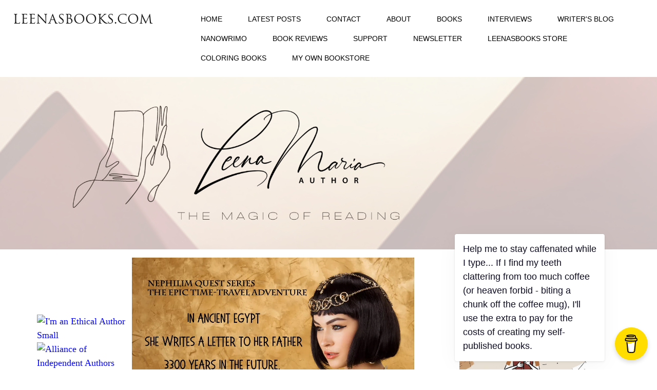

--- FILE ---
content_type: text/html; charset=UTF-8
request_url: https://www.leenasbooks.com/what-do-I-love-about-my-genre.html
body_size: 14010
content:
<!DOCTYPE HTML>
<html>
<head><meta http-equiv="content-type" content="text/html; charset=UTF-8"><title>What do I love about my genre - fantasy and historical fiction?</title><meta name="description" content="What do I love about my genre - fantasy and historical fiction?"><meta id="viewport" name="viewport" content="width=device-width, initial-scale=1">
<link href="/sd/support-files/A.style.css.pagespeed.cf.wbZnZdJ1hB.css" rel="stylesheet" type="text/css">
<!-- start: tool_blocks.sbi_html_head -->
<!-- Global site tag (gtag.js) - Google Analytics -->
<script async src="https://www.googletagmanager.com/gtag/js?id=UA-4307661-2"></script>
<script>window.dataLayer=window.dataLayer||[];function gtag(){dataLayer.push(arguments);}gtag('js',new Date());gtag('config','UA-4307661-2');</script>
<link rel="canonical" href="https://www.leenasbooks.com/what-do-I-love-about-my-genre.html"/>
<script>if(window!=window.top){top.location.href=location.href;}</script>
<link rel="alternate" type="application/rss+xml" title="RSS" href="https://www.leenasbooks.com/books.xml">
<meta property="og:site_name" content="Leena Maria's Reader Group"/>
<meta property="og:title" content="What do I love about my genre - fantasy and historical fiction?"/>
<meta property="og:description" content="What do I love about my genre - fantasy and historical fiction?"/>
<meta property="og:type" content="article"/>
<meta property="og:url" content="https://www.leenasbooks.com/what-do-I-love-about-my-genre.html"/>
<meta property="og:image" content="https://www.leenasbooks.com/images/writers_life_Leena_Maria.gif"/>
<meta property="og:image" content="https://www.leenasbooks.com/images/IWSG_logo.jpg"/>
<!-- SD -->
<script>var https_page=0</script>
<script src="https://www.leenasbooks.com/sd/support-files/eucookie.js.pagespeed.jm._PGaCRHz5i.js" async defer></script><!-- end: tool_blocks.sbi_html_head -->
<!-- start: shared_blocks.202580396#end-of-head -->
<!-- end: shared_blocks.202580396#end-of-head -->
<script>var FIX=FIX||{};</script>
</head>
<body class="responsive">
<div id="PageWrapper" class="modern">
<div id="HeaderWrapper">
<div id="Header">
<div class="Liner">
<div class="WebsiteName">
<a href="/">leenasbooks.com</a>
</div><div class="Tagline"> </div>
<!-- start: shared_blocks.202580392#top-of-header -->
<!-- start: tool_blocks.navbar.horizontal.left --><div class="ResponsiveNavWrapper">
<div class="ResponsiveNavButton"><span>Menu</span></div><div class="HorizontalNavBarLeft HorizontalNavBar HorizontalNavBarCSS ResponsiveNav"><ul class="root"><li class="li1"><a href="/">HOME</a></li><li class="li1"><a href="/books-blog.html">Latest posts</a></li><li class="li1"><a href="/contact.html">CONTACT</a></li><li class="li1 submenu"><span class="navheader">ABOUT</span><ul><li class="li2"><a href="/about-leena-maria.html">ABOUT LEENA MARIA</a></li><li class="li2"><a href="/disclaimer.html">Disclaimer</a></li><li class="li2"><a href="/privacy-policy.html">Privacy Policy</a></li></ul></li><li class="li1 submenu"><span class="navheader">BOOKS</span><ul><li class="li2"><a href="/mummific.html">MR MUMMIFIC</a></li><li class="li2"><a href="/tutankhamun-in-my-own-hieroglyphs.html">TUTANKHAMUN</a></li><li class="li2"><a href="/death-of-a-vampire.html">THE CREATURE WARS</a></li><li class="li2"><a href="/nephilim-quest.html">NEPHILIM QUEST</a></li><li class="li2"><a href="/space-witches.html">SPACE WITCHES</a></li><li class="li2"><a href="/seven-shabtis.html">SEVEN SHABTIS</a></li><li class="li2"><a href="/horse-care-tips.html">HORSE CARE TIPS FROM THE 18TH CENTURY BY SVEN SAMUELSSON</a></li><li class="li2"><a href="/free-books.html">Leena Maria's Free Books</a></li></ul></li><li class="li1 submenu"><span class="navheader">INTERVIEWS</span><ul><li class="li2"><a href="/book-lovers.html">INTERVIEW MAIN PAGE</a></li><li class="li2 submenu"><span class="navheader">BOOK LOVERS' INTERVIEWS</span><ul><li class="li3"><a href="/jane-akshar.html">Jane Akshar</a></li><li class="li3"><a href="/miriam-bibby.html">Miriam Bibby</a></li><li class="li3"><a href="/stephanie-farrant.html">Stephanie Farrant</a></li><li class="li3"><a href="/cathy-helms.html">Cathy Helms</a></li><li class="li3"><a href="/inge-dagmar-manders.html">Inge Dagmar Manders</a></li><li class="li3"><a href="/iris-c-meijer.html">Iris C. Meijer</a></li><li class="li3"><a href="/Iraj-Navidi-bookbinder.html">Iraj Navidi</a></li><li class="li3"><a href="/david-round.html">David Round</a></li><li class="li3"><a href="/curtis-ryan-woodside.html">Curtis Ryan Woodside</a></li></ul></li></ul></li><li class="li1"><a href="/writers-blog.html">Writer's Blog</a></li><li class="li1"><a href="/national-novel-writing-month.html">NaNoWriMo</a></li><li class="li1"><a href="/online-book-reviews.html">Book reviews</a></li><li class="li1"><a href="/patreon.html">Support</a></li><li class="li1"><a href="/Leenasbooks-Newsletter.html">Newsletter</a></li><li class="li1"><a href="/leenasbooks-store.html">Leenasbooks store</a></li><li class="li1"><a href="/online-coloring-books.html">COLORING BOOKS</a></li><li class="li1"><a href="http://store.leenasbooks.com">MY OWN BOOKSTORE</a></li></ul></div></div>
<!-- end: tool_blocks.navbar.horizontal.left -->
<!-- end: shared_blocks.202580392#top-of-header -->
<!-- start: shared_blocks.202580383#bottom-of-header -->
<!-- end: shared_blocks.202580383#bottom-of-header -->
</div><!-- end Liner -->
</div><!-- end Header -->
</div><!-- end HeaderWrapper -->
<div id="ContentWrapper">
<div id="ContentColumn">
<div class="Liner">
<!-- start: shared_blocks.202580380#above-h1 -->
<div style="overflow-x: auto;">
<table class="columns_block grid_block" border="0" style="width: 100%;"><tr><td class="column_0" style="width: 65.527%;vertical-align:top;">
<div style="overflow-x: auto;">
<table class="columns_block grid_block" border="0" style="width: 100%;"><tr><td class="column_0" style="width: 1%;vertical-align:top;">
</td><td class="column_1" style="width: 22.941%;vertical-align:top;">
<p><br/></p><p><br/></p>
<a target="ALLi" href="https://allianceindependentauthors.org/campaigns-community/ethical-author/"><img src="https://www.allianceindependentauthors.org/wp-content/uploads/2014/11/Ethical-Author-small-150x90.png" alt="I'm an Ethical Author Small"/></a>
<a href="https://allianceindependentauthors.org/?affid=3610"><img src="https://allianceindependentauthors.org/members/banners/banner-125x125.png" width="125" height="125" alt="Alliance of Independent Authors"/></a>
</td><td class="column_2" style="width: 76.024%;vertical-align:top;">
<script data-name="BMC-Widget" data-cfasync="false" src="https://cdnjs.buymeacoffee.com/1.0.0/widget.prod.min.js" data-id="leenasbooks" data-description="Support me on Buy me a coffee!" data-message="Help me to stay caffenated while I type... If I find my teeth clattering from too much coffee (or heaven forbid - biting a chunk off the coffee mug), I'll use the extra to pay for the costs of creating my self-published books." data-color="#FFDD00" data-position="Right" data-x_margin="18" data-y_margin="18"></script>
<div style="overflow-x: auto;">
<table class="columns_block grid_block" border="0" style="width: 100%;"><tr><td class="column_0" style="width: 1.829%;vertical-align:top;">
</td><td class="column_1" style="width: 95.703%;vertical-align:top;">
<div class="ImageBlock ImageBlockCenter"><a href="https://hello.leenasbooks.com/welcome/" onclick="return FIX.track(this);"><img src="https://www.leenasbooks.com/images/xAMMO_NQ1_Text_LadyBowl_1free2.png.pagespeed.ic.wGN_zAoglk.webp" width="1080" height="1080" alt="AMMO lady bowl 1st book free" title="AMMO lady bowl 1st book free" data-pin-media="https://www.leenasbooks.com/images/AMMO_NQ1_Text_LadyBowl_1free2.png" style="width: 1080px; height: auto"></a></div>
</td><td class="column_2" style="width: 2.409%;vertical-align:top;">
</td></tr></table>
</div>
</td></tr><tr><td class="column_0" style="width: 1%;vertical-align:top;">
</td><td class="column_1" style="width: 22.941%;vertical-align:top;">
</td><td class="column_2" style="width: 76.024%;vertical-align:top;">
</td></tr></table>
</div>
<script src="//my.hellobar.com/84631a76fe631400c0102fd9464c5499cc74aecc.js" charset="utf-8" async></script>
<script>var omitformtags=["input","textarea","select"]
omitformtags=omitformtags.join("|")
function disableselect(e){if(omitformtags.indexOf(e.target.tagName.toLowerCase())==-1)return false}function reEnable(){return true}if(typeof document.onselectstart!="undefined")document.onselectstart=new Function("return false")
else{document.onmousedown=disableselect
document.onmouseup=reEnable}</script>
<div style="overflow-x: auto;">
<table class="columns_block grid_block" border="0" style="width: 100%;"><tr><td class="column_0" style="width: 9.628%;vertical-align:top;">
</td><td class="column_1" style="width: 43.02%;vertical-align:top;">
</td><td class="column_2" style="width: 47.327%;vertical-align:top;">
</td></tr></table>
</div>
</td><td class="column_1" style="width: 34.369%;vertical-align:top;">
<div class="ImageBlock ImageBlockCenter"><a href="https://k-lytics.com/dap/a/?a=17761 " onclick="return FIX.track(this);" rel="noopener" target="_blank"><img src="https://www.leenasbooks.com/images/xYouWroteBbook.png.pagespeed.ic.dBDUnNTRK8.webp" width="247" height="437" alt="K-Lytics affiliate" title="K-Lytics affiliate" data-pin-media="https://www.leenasbooks.com/images/YouWroteBbook.png" style="width: 247px; height: auto"></a></div>
</td></tr></table>
</div>
<div class="" style="border-color: #000000; border-width: 1px 1px 1px 1px; border-style: solid; background-color: #a0cdfa; box-sizing: border-box"><div style="overflow-x: auto;">
<table class="columns_block grid_block" border="0" style="width: 100%;"><tr><td class="column_0" style="width: 2.019%;vertical-align:top;">
</td><td class="column_1" style="width: 95.491%;vertical-align:top;">
<h4 style="text-align: center">Click on the pictureS to get the Nephilim Quest books with a discounted price <br/>when you buy&#xa0; direct from me, the author.</h4>
</td><td class="column_2" style="width: 2.43%;vertical-align:top;">
</td></tr></table>
</div>
</div>
<div class="ImageBlock ImageBlockCenter"><a href="https://store.leenasbooks.com/collections/ebooks" onclick="return FIX.track(this);"><img src="https://www.leenasbooks.com/images/xNQ1-5.png.pagespeed.ic.49YqwDq2md.webp" width="1024" height="500" alt="NQ1-5" title="NQ1-5" data-pin-media="https://www.leenasbooks.com/images/NQ1-5.png" style="width: 1024px; height: auto"></a></div>
<!-- end: shared_blocks.202580380#above-h1 -->
<h1>what do i love about my genre?</h1>
<h2 style="text-align: center">fantasy and historical fiction</h2>
<div class="ImageBlock ImageBlockCenter"><img src="https://www.leenasbooks.com/images/xwriters_life_Leena_Maria.gif.pagespeed.ic.l3noGNJt1g.webp" width="473" height="293.654166666667" data-pin-media="https://www.leenasbooks.com/images/writers_life_Leena_Maria.gif" style="width: 473px; height: auto"></div>
<!-- start: shared_blocks.202580400#below-h1 -->
<!-- end: shared_blocks.202580400#below-h1 -->
<div style="overflow-x: auto;">
<table class="columns_block grid_block" border="0" style="width: 100%;"><tr><td class="column_0" style="width: 29.29%;vertical-align:top;">
<div class="ImageBlock ImageBlockCenter"><img src="https://www.leenasbooks.com/images/xIWSG_logo.jpg.pagespeed.ic.NaVd1E8YOw.webp" width="163" height="160.453125" data-pin-media="https://www.leenasbooks.com/images/IWSG_logo.jpg" style="width: 163px; height: auto"></div>
<p style="text-align: center;"><span style="font-size: 11px;">IWSG monthly post</span></p>
</td><td class="column_1" style="width: 70.69%;vertical-align:top;">
<p><br/></p><p><span style="color: rgb(128, 128, 128);font-family: georgia, serif;font-size: 18px;">What do I love about the genre I write in most often - fantasy and historical fiction?</span></p><p><span style="color: rgb(128, 128, 128);font-family: georgia, serif;font-size: 18px;"><span style="font-family: georgia, 'times new roman', times, serif;">When it comes to fantasy, what I love most about it is the escape from mundane life. Reading and writing fantasy makes me feel free. I am in awe when I see how writers create their fantasy worlds. The creative capability of the human mind is unbelievable. Writers create whole, believable worlds with their own login, creatures and surroundings. At its best the reader's mind accepts the "reality" of these worlds and you can almost see them in your mind.&#xa0;</span><br/></span></p>
</td></tr></table>
</div>
<!-- start: shared_blocks.202580395#below-paragraph-1 -->
<!-- end: shared_blocks.202580395#below-paragraph-1 -->
<p>Speaking as a writer, I have to say writing fantasy has other benefits too than creating a believable fantasy world for others to enjoy. When I write fast and allow my mind to create freely, my subconscious learns to search for answers to everyday challenges as well. Writing fantasy teaches my mind it has permission to play with story ideas, and let those ideas surface freely. There's no need for those ideas to be perfect. When it is a question for example of brainstorming at a meeting at work, it's quite a handy skill to have.<br/></p><p>And historical fiction... Well, I love history. And I love love love well written historical fiction, no matter which era it is about. Of course I have a soft spot for ancient Egypt, and place my stories there, or at least tie an Egyptian theme in the story, if at all possible. But the historical novels I read can happen at any era. Take 18th Century for example. I flipped through Diana Gabaldon's first Outlander book in a bookstore when I was searching for a good book to take on a vacation. (I get bored by the poolside in two minutes and have to have a historical novel to read) I was hooked, and visited the bookstore often to see if they got the other books in the series. Bought them all. Also David Penny's Thomas Berrington novels are excellent - set in Moorish Spain. And CH Sansom's Matthew Shardlake mysteries are sheer art happening in Tudor times. All these are writers whose skills I envy (in a good way).</p><p>It isn't the era itself, of course. It is all about the people, how the story shows the humanness we all share, despite when we happen to be born. A well written historical background gives colour and flavour to the story. And a well-researched history novel also teaches about the era it happens in. Could there be a more fun way to learn about history?</p><p>I admit I have tried to write "normal" historical fiction, but no such luck. Yet, at least. The fantasy element creeps in almost unnoticed. I love the surprise elements in stories - they should not be too predictable. And indeed sometimes I read the story my fingers are typing, not knowing what comes next. Or I think I know where I'll be taking the story, and then the story takes over and writes itself into something I never planned. My Nephilim Quest series certainly in a good example of this.&#xa0;</p>
<!-- start: tool_blocks.c2.invitation.31892582 -->
<div id="c2_invitation_31892582" class="c2_invitation"><script src="/ssjs/c2/invitation.js.pagespeed.jm.9asQjU6ngz.js"></script>
<!-- Headline -->
<h2 id="INV" align="left">Are you a writer? What genre do you write in? What do you love about it?</h2>
<p>Do you have a great story about this? Share it!</p>
<form name="htmlForm2" method="post" action="/dyn/C2/SubmitInvitation" enctype="multipart/form-data" class="c2Form">
<input type="hidden" name="domain" value="leenasbooks.com">
<input type="hidden" name="invitation_id" value="31892582">
<input type="hidden" name="sbi_pagecode" value="11597267">
<p class="InvSquestions"><label for="submission_title">Enter Your Title</label></p>
<p style="text-align:center">
<input class="titleInput" name="submission_title" value="" size="55" type="text" onFocus="SS_LDR_recaptcha(); show_submission_box('c2_invitation_31892582_submission_box', 'c2_invitation_31892582_show_hide_link'); return false;">
</p>
<p class="dividerRule"></p>
<div id="c2_invitation_31892582_submission_box" style="display:none;">
<div class="InvSquestions" style="position:relative;z-index:10;">
<label for="submission_text">Tell Us Your Story!</label>
<span style="font-weight:normal;">[ <a href="#Help" onclick="document.getElementById('c2_invitation_31892582_TextHelp').style.display='block';return false;">?</a> ]</span>
<div id="c2_invitation_31892582_TextHelp" style="position: absolute; z-index: 10; left:200px; display:none; width: 275px; background-color: rgb(255, 255, 204);font-weight:normal;" class="InvShelpbox">
<table border="0" cellpadding="2">
<tr>
<td>
<p class="InvShelpT"><a href="#closehelp" class="help" onclick="document.getElementById('c2_invitation_31892582_TextHelp').style.display='none';return false;">Close Help</a></p>
<p><span class="InvShelp">Entering your story is easy to do. Just type!...<br><br>Your story will appear on a Web page exactly the way you enter it here. You can wrap a word in square brackets to make it appear bold. For example &#91;my story&#93; would show as <strong>my story</strong> on the Web page containing your story.<br><br>TIP: Since most people scan Web pages, include your best thoughts in your first paragraph.<br></span></p>
</td>
</tr>
</table>
</div>
</div>
<p style="text-align:center;">
<textarea name="submission_text" class="storyInput" cols="55" rows="30" wrap="VIRTUAL" id="c2_invitation_31892582_submission_text" onFocus="SS_LDR_recaptcha();"></textarea>
</p><p class="dividerRule"></p>
<div class="InvSquestions" style="position:relative;z-index:9;">Upload 1-4 Pictures or Graphics (optional)<span style="font-weight:normal;">[ <a href="#Help" onclick="document.getElementById('c2_invitation_31892582_PicHelp').style.display='block';return false;">?</a> ]</span>
<div id="c2_invitation_31892582_PicHelp" style="position: absolute;left:200px; z-index: 9; display:none; width: 200px; background-color: rgb(255, 255, 204);font-weight:normal;" class="InvShelpbox">
<table border="0" cellpadding="2">
<tr>
<td>
<p class="InvShelpT"><a href="#closehelp" class="help" onclick="document.getElementById('c2_invitation_31892582_PicHelp').style.display='none';return false;">Close Help</a></p>
<p><span class="InvShelp">Do you have some pictures or graphics to add? Great! Click the button and find the first one on your computer. Select it and click on the button to choose it.<br><br>Then click on the link if you want to upload up to 3 more images.<br></span></p>
</td>
</tr>
</table>
</div>
</div>
<p style="text-align:center;"><input name="submission_image_1" type="file" value=""></p>
<p style="text-align:center;">
<label for="submission_image_1_text">Add a Picture/Graphic Caption (optional)</label> &nbsp;<input name="submission_image_1_text" type="text" value="" size="30">
</p>
<p id="c2_invitation_31892582_clickForMoreImagesRow" style="text-align:center;">
<a href="#clickForMoreImagesRow" onClick="open_add_picture_box('c2_invitation_31892582_clickForMoreImagesRow', 'c2_invitation_31892582_uploadMoreImagesSection')">Click here to upload more images (optional)</a>
</p>
<div id="c2_invitation_31892582_uploadMoreImagesSection" style="display:none">
<p class="dividerRule"></p>
<p style="text-align:center;">
<input name="submission_image_2" type="file" value="">
</p>
<p style="text-align:center;">
<label for="submission_image_2_text">Add a Picture/Graphic Caption (optional)</label> &nbsp;<input name="submission_image_2_text" type="text" value="" size="30">
</p>
<p class="dividerRule"></p>
<p style="text-align:center;">
<input name="submission_image_3" type="file" value="">
</p>
<p style="text-align:center;">
<label for="submission_image_3_text">Add a Picture/Graphic Caption (optional)</label> &nbsp;<input name="submission_image_3_text" type="text" value="" size="30">
</p>
<p class="dividerRule"></p>
<p style="text-align:center;">
<input name="submission_image_4" type="file" value="">
</p>
<p style="text-align:center;">
<label for="submission_image_4_text">Add a Picture/Graphic Caption (optional)</label> &nbsp;<input name="submission_image_4_text" type="text" value="" size="30">
</p>
</div><p class="dividerRule"></p>
<p class="InvSquestions">Author Information (optional)</p>
<p class="otherText">To receive credit as the author, enter your information below.</p>
<table style="margin-right:auto; margin-left:auto;">
<tbody>
<tr>
<td><p style="text-align:right; margin:0; padding:0;" class="otherText"><label for="submission_author">Your Name</label></p></td>
<td>
<p style="margin:0; padding:0;" class="otherText">
<input name="submission_author" type="text" value="">
<span class="otherText" style="font-size:85%;">(first or full name)</span>
</p>
</td>
</tr>
<tr>
<td>
<p style="text-align:right; margin:0; padding:0;" class="otherText"><label for="submission_author_location">Your Location</label></p>
</td>
<td>
<p style="margin:0; padding:0;" class="otherText">
<input name="submission_author_location" type="text" value="">
<span class="otherText" style="font-size:85%;">(e.g., City, State, Country)</span>
</p>
</td>
</tr>
</tbody>
</table>
<p class="dividerRule"></p>
<p class="InvSquestions">Submit Your Contribution</p>
<p class="otherText" style="text-align:center;">
<ul style="list-style-type: none;">
<li><label><input class="submission_guidelines" name="submission_guidelines" value="checkbox" type="checkbox">Check box to agree to these</label> &nbsp;<a href="#here" onclick="window.open('/dyn/C2/SubmissionAgreement?domain=leenasbooks.com', 'submission_guidelines_agree', 'scrollbars=no,resizable=no,width=400,height=520')">submission guidelines</a>.</li>
<li class="gdpr_field"><label><input name="submission_gdpr_age_consent" value="1" type="checkbox">I am at least 16 years of age.</label></li>
<li class="gdpr_field"><label><input name="submission_gdpr_privacy_policy_consent" value="1" type="checkbox">I understand and accept the <a href="/privacy-policy.html" target="_blank" style="target-new: tab;">privacy policy</a>.</label></li>
<li class="gdpr_field"><label><input name="submission_gdpr_usage_consent" value="1" type="checkbox">I understand that you will display my submission on your website.</label></li>
</ul>
</p>
<script>document.localized_string_captcha_instructions='Please prove that you are a human.';document.localized_string_invitation_map={"submission_no_title":"Your submission must have a title.","submission_no_body":"Your submission body is empty.","submission_title_too_long":"Your submission title must be a maximum of 200 characters.","submission_title_no_html":"Your submission title may not contain html.","submission_body_too_long":"Your submission body must be a maximum of <b>%- submission.max_length -%</b> characters.","submission_not_accepting":"Sorry, we are not accepting any new submissions at this time for this page. Please return in a few days to add your submission.","submission_caption_too_long":"Your image caption must be a maximum of 200 characters.","submission_caption_no_html":"Your image caption may not contain html.","submission_image_file_types":"Your image must be a jpg or gif.","submission_name_too_long":"Your name must be a maximum of 200 characters.","submission_name_no_html":"Your name may not contain html.","submission_location_too_long":"Your location must be a maximum of <<LOCATION_MAX_LENGTH>> characters.","submission_cant_in_preview_mode":"This functionality not available in Preview Mode.","submission_please_check_checkbox":"Please check Submission Guidelines checkbox.","submission_captcha_required":"You must enter a word for the submission challenge graphic.","submission_gdpr_age_consent":"I am at least 16 years of age.","submission_gdpr_privacy_policy_consent":"I understand and accept the <<PRIVACY_POLICY>>.","submission_gdpr_usage_consent":"I understand that you will display my submission on your website."}
var show_hide_gdpr=function(obj){if(obj.checked){[].forEach.call(obj.form.querySelectorAll('.gdpr_field'),function(el){el.style.display='';});}else{[].forEach.call(obj.form.querySelectorAll('.gdpr_field'),function(el){el.style.display='none';});}};document.addEventListener("DOMContentLoaded",function(){[].forEach.call(document.querySelectorAll('.submission_guidelines'),function(el){el.addEventListener('click',function(e){show_hide_gdpr(el);});show_hide_gdpr(el);});});</script><!-- The following script uses document.write() to add the captcha to the page. -->
<script src="/ssjs/fork,_foundation_DEVELOPMENT.js+common,_captcha_delay.js.pagespeed.jc.BiHeqkZXaB.js"></script><script>eval(mod_pagespeed_vSithMchfe);</script>
<script>eval(mod_pagespeed_WD_O1qEw_a);</script><p style="text-align:center;">
<input type="submit" onclick="return save_submission(this.form);" value="Submit Your Contribution">
<br>
<span class="otherText" style="font-size:85%;">(You can preview and edit on the next page)</span>
</p>
</div><!-- End show/hide div --><div id="c2_invitation_31892582_show_hide_link"><a href='#INV' onclick="show_submission_box('c2_invitation_31892582_submission_box', 'c2_invitation_31892582_show_hide_link');">Click here to see the rest of the form and complete your submission.</a></div></form><h2 id="VisitorPages" align="left">What Other Visitors Have Said</h2>
<p>Click below to see contributions from other visitors to this page...<br></p>
<div id="c2_invitation_31892582_submission_block"><div class="othervisitors"><p>
<a href="/i-cant-escape-the-paranormal-either.html"><b>I can't escape the paranormal either!</b></a>&nbsp;<img src="[data-uri]"><img src="[data-uri]"><img src="[data-uri]"><img src="[data-uri]"><img src="[data-uri]"><br/>I love stories with fantastic/paranormal elements that sneak in. Barbara Monajem's Regency romance shorts have these sorts of elements (The Magic of His &hellip;</div><p><a href="#INV" onclick="show_submission_box('c2_invitation_31892582_submission_box', 'c2_invitation_31892582_show_hide_link');"><span style="font-weight:bold;font-style:italic;">Click here to write your own.</span></a></p></div></div>
<!-- end: tool_blocks.c2.invitation.31892582 -->
<hr>
<p style="text-align: center;"><a href="http://www.insecurewriterssupportgroup.com/p/iwsg-sign-up.html" onclick="return FIX.track(this);">If you want to read more blog posts by IWSG writers, you can find them here.</a></p><p style="text-align: center;"><a href="https://www.leenasbooks.com/">Back to Homepage</a></p><p style="text-align: center;"><a href="https://www.leenasbooks.com/writers-blog.html">Back to Blog Main Page</a></p>
<!-- start: shared_blocks.202580394#above-socialize-it -->
<div class="" style="border-color: #000000; border-width: 1px 1px 1px 1px; border-style: solid; box-sizing: border-box"><div style="overflow-x: auto;">
<table class="columns_block grid_block" border="0" style="width: 100%;"><tr><td class="column_0" style="width: 0.842%;vertical-align:top;">
</td><td class="column_1" style="width: 49.412%;vertical-align:top;">
<br/><br/>
<div style="overflow-x: auto;">
<table class="columns_block grid_block" border="0" style="width: 100%;"><tr><td class="column_0" style="width: 14.014%;vertical-align:top;">
</td><td class="column_1" style="width: 72.3%;vertical-align:top;">
<iframe src="https://leenasbooks.substack.com/embed" width="480" height="320" style="border:1px solid #EEE; background:white;" frameborder="0" scrolling="no"></iframe>
<p>Click on the <b>Leenasbooks Newsletter headline above</b>&#xa0; to go to the newsletter blog's first page on Substack to see what it is about.</p><p>You can read the past posts there, and check if you are interested in listening to the audio chapters of my published books, or follow my stories as I write them.</p>
</td><td class="column_2" style="width: 13.629%;vertical-align:top;">
</td></tr></table>
</div>
</td><td class="column_2" style="width: 1.801%;vertical-align:top;">
</td><td class="column_3" style="width: 47.89%;vertical-align:top;">
<div class="ImageBlock ImageBlockCenter"><img src="https://www.leenasbooks.com/images/xAngel_small.jpg.pagespeed.ic.osiGu13JCo.webp" width="210" height="315" data-pin-media="https://www.leenasbooks.com/images/Angel_small.jpg" style="width: 210px; height: auto"></div>
<p>Upon subscribing you will get the Prequel to Nephilim Quest: Angel. </p><p>Over two hundred years before Nephilim Quest 1 / Shadowhunter the roots of the story are planted.</p><p>A little girl missing her mother, in the palace of the mightiest of the dark Nephilim, hoping for an escape ... &#xa0;</p><p>This book is not for sale anywhere - only readers who have subscribed to my mailing list will get it.</p>
</td></tr><tr><td class="column_0" style="width: 0.842%;vertical-align:top;">
</td><td class="column_1" style="width: 49.412%;vertical-align:top;">
</td><td class="column_2" style="width: 1.801%;vertical-align:top;">
</td><td class="column_3" style="width: 47.89%;vertical-align:top;">
</td></tr></table>
</div>
<br/><br/>
</div>
<!-- end: shared_blocks.202580394#above-socialize-it -->
<!-- start: shared_blocks.202580382#socialize-it -->
<div class=" socializeIt socializeIt-responsive" style="border-color: #cccccc; border-width: 1px 1px 1px 1px; border-style: solid; box-sizing: border-box"><!-- start: tool_blocks.social_sharing -->
<div class="SocialShare SocialShareRegular"><a href="#" rel="noopener noreferrer" onclick="window.open('https://www.facebook.com/sharer.php?u='+ encodeURIComponent(document.location.href) +'&t=' + encodeURIComponent(document.title), 'sharer','toolbar=0,status=0,width=700,height=500,resizable=yes,scrollbars=yes');return false;" target="_blank" class="socialIcon facebook"><svg width="20" height="20" aria-hidden="true" focusable="false" data-prefix="fab" data-icon="facebook-square" role="img" xmlns="http://www.w3.org/2000/svg" viewBox="0 0 448 512"><path fill="currentColor" d="M400 32H48A48 48 0 0 0 0 80v352a48 48 0 0 0 48 48h137.25V327.69h-63V256h63v-54.64c0-62.15 37-96.48 93.67-96.48 27.14 0 55.52 4.84 55.52 4.84v61h-31.27c-30.81 0-40.42 19.12-40.42 38.73V256h68.78l-11 71.69h-57.78V480H400a48 48 0 0 0 48-48V80a48 48 0 0 0-48-48z" class=""></path></svg><span>Facebook</span></a><a href="#" rel="noopener noreferrer" onclick="window.open('https://twitter.com/intent/tweet?text=Reading%20about%20this:%20'+encodeURIComponent(document.title)+'%20-%20' + encodeURIComponent(document.location.href), 'sharer','toolbar=0,status=0,width=700,height=500,resizable=yes,scrollbars=yes');return false;" target="_blank" class="socialIcon twitter"><svg width="20" height="20" aria-hidden="true" focusable="false" data-prefix="fab" data-icon="twitter-square" role="img" viewBox="0 0 1200 1227" fill="none" xmlns="http://www.w3.org/2000/svg"><path d="M714.163 519.284L1160.89 0H1055.03L667.137 450.887L357.328 0H0L468.492 681.821L0 1226.37H105.866L515.491 750.218L842.672 1226.37H1200L714.137 519.284H714.163ZM569.165 687.828L521.697 619.934L144.011 79.6944H306.615L611.412 515.685L658.88 583.579L1055.08 1150.3H892.476L569.165 687.854V687.828Z" fill="currentColor"></path></svg><span>X</span></a><a href="#" rel="noopener noreferrer" onclick="var script = document.createElement('script');script.setAttribute('type','text/javascript');script.setAttribute('src', 'https://assets.pinterest.com/js/pinmarklet.js');document.getElementsByTagName('head')[0].appendChild(script);return false" target="_blank" class="socialIcon pinterest"><svg width="20" height="20" aria-hidden="true" focusable="false" data-prefix="fab" data-icon="pinterest-square" role="img" xmlns="http://www.w3.org/2000/svg" viewBox="0 0 448 512"><path fill="currentColor" d="M448 80v352c0 26.5-21.5 48-48 48H154.4c9.8-16.4 22.4-40 27.4-59.3 3-11.5 15.3-58.4 15.3-58.4 8 15.3 31.4 28.2 56.3 28.2 74.1 0 127.4-68.1 127.4-152.7 0-81.1-66.2-141.8-151.4-141.8-106 0-162.2 71.1-162.2 148.6 0 36 19.2 80.8 49.8 95.1 4.7 2.2 7.1 1.2 8.2-3.3.8-3.4 5-20.1 6.8-27.8.6-2.5.3-4.6-1.7-7-10.1-12.3-18.3-34.9-18.3-56 0-54.2 41-106.6 110.9-106.6 60.3 0 102.6 41.1 102.6 99.9 0 66.4-33.5 112.4-77.2 112.4-24.1 0-42.1-19.9-36.4-44.4 6.9-29.2 20.3-60.7 20.3-81.8 0-53-75.5-45.7-75.5 25 0 21.7 7.3 36.5 7.3 36.5-31.4 132.8-36.1 134.5-29.6 192.6l2.2.8H48c-26.5 0-48-21.5-48-48V80c0-26.5 21.5-48 48-48h352c26.5 0 48 21.5 48 48z" class=""></path></svg><span>Pinterest</span></a><a href="#" rel="noopener noreferrer" onclick="window.open('https://www.tumblr.com/share/link?url='+ encodeURIComponent(document.location.href) + '&name='+ encodeURIComponent(document.title), 'sharer','toolbar=0,status=0,width=700,height=500,resizable=yes,scrollbars=yes');return false;" target="_blank" class="socialIcon tumblr"><svg width="20" height="20" aria-hidden="true" focusable="false" data-prefix="fab" data-icon="tumblr-square" role="img" xmlns="http://www.w3.org/2000/svg" viewBox="0 0 448 512"><path fill="currentColor" d="M400 32H48C21.5 32 0 53.5 0 80v352c0 26.5 21.5 48 48 48h352c26.5 0 48-21.5 48-48V80c0-26.5-21.5-48-48-48zm-82.3 364.2c-8.5 9.1-31.2 19.8-60.9 19.8-75.5 0-91.9-55.5-91.9-87.9v-90h-29.7c-3.4 0-6.2-2.8-6.2-6.2v-42.5c0-4.5 2.8-8.5 7.1-10 38.8-13.7 50.9-47.5 52.7-73.2.5-6.9 4.1-10.2 10-10.2h44.3c3.4 0 6.2 2.8 6.2 6.2v72h51.9c3.4 0 6.2 2.8 6.2 6.2v51.1c0 3.4-2.8 6.2-6.2 6.2h-52.1V321c0 21.4 14.8 33.5 42.5 22.4 3-1.2 5.6-2 8-1.4 2.2.5 3.6 2.1 4.6 4.9l13.8 40.2c1 3.2 2 6.7-.3 9.1z" class=""></path></svg><span>Tumblr</span></a><a href="#" rel="noopener noreferrer" onclick="window.open('https://reddit.com/submit?url='+ encodeURIComponent(document.location.href) + '&title=' + encodeURIComponent(document.title), 'sharer','toolbar=0,status=0,width=700,height=500,resizable=yes,scrollbars=yes');return false;" target="_blank" class="socialIcon reddit"><svg width="20" height="20" aria-hidden="true" focusable="false" data-prefix="fab" data-icon="reddit-square" role="img" xmlns="http://www.w3.org/2000/svg" viewBox="0 0 448 512"><path fill="currentColor" d="M283.2 345.5c2.7 2.7 2.7 6.8 0 9.2-24.5 24.5-93.8 24.6-118.4 0-2.7-2.4-2.7-6.5 0-9.2 2.4-2.4 6.5-2.4 8.9 0 18.7 19.2 81 19.6 100.5 0 2.4-2.3 6.6-2.3 9 0zm-91.3-53.8c0-14.9-11.9-26.8-26.5-26.8-14.9 0-26.8 11.9-26.8 26.8 0 14.6 11.9 26.5 26.8 26.5 14.6 0 26.5-11.9 26.5-26.5zm90.7-26.8c-14.6 0-26.5 11.9-26.5 26.8 0 14.6 11.9 26.5 26.5 26.5 14.9 0 26.8-11.9 26.8-26.5 0-14.9-11.9-26.8-26.8-26.8zM448 80v352c0 26.5-21.5 48-48 48H48c-26.5 0-48-21.5-48-48V80c0-26.5 21.5-48 48-48h352c26.5 0 48 21.5 48 48zm-99.7 140.6c-10.1 0-19 4.2-25.6 10.7-24.1-16.7-56.5-27.4-92.5-28.6l18.7-84.2 59.5 13.4c0 14.6 11.9 26.5 26.5 26.5 14.9 0 26.8-12.2 26.8-26.8 0-14.6-11.9-26.8-26.8-26.8-10.4 0-19.3 6.2-23.8 14.9l-65.7-14.6c-3.3-.9-6.5 1.5-7.4 4.8l-20.5 92.8c-35.7 1.5-67.8 12.2-91.9 28.9-6.5-6.8-15.8-11-25.9-11-37.5 0-49.8 50.4-15.5 67.5-1.2 5.4-1.8 11-1.8 16.7 0 56.5 63.7 102.3 141.9 102.3 78.5 0 142.2-45.8 142.2-102.3 0-5.7-.6-11.6-2.1-17 33.6-17.2 21.2-67.2-16.1-67.2z" class=""></path></svg><span>Reddit</span></a><a href="#" rel="noopener noreferrer" onclick="window.open('https://api.whatsapp.com/send?text='+encodeURIComponent(document.location.href), 'sharer','toolbar=0,status=0,width=700,height=500,resizable=yes,scrollbars=yes');return false;" target="_blank" class="socialIcon whatsapp"><svg width="20" height="20" aria-hidden="true" focusable="false" data-prefix="fab" data-icon="whatsapp-square" role="img" xmlns="http://www.w3.org/2000/svg" viewBox="0 0 448 512"><path fill="currentColor" d="M224 122.8c-72.7 0-131.8 59.1-131.9 131.8 0 24.9 7 49.2 20.2 70.1l3.1 5-13.3 48.6 49.9-13.1 4.8 2.9c20.2 12 43.4 18.4 67.1 18.4h.1c72.6 0 133.3-59.1 133.3-131.8 0-35.2-15.2-68.3-40.1-93.2-25-25-58-38.7-93.2-38.7zm77.5 188.4c-3.3 9.3-19.1 17.7-26.7 18.8-12.6 1.9-22.4.9-47.5-9.9-39.7-17.2-65.7-57.2-67.7-59.8-2-2.6-16.2-21.5-16.2-41s10.2-29.1 13.9-33.1c3.6-4 7.9-5 10.6-5 2.6 0 5.3 0 7.6.1 2.4.1 5.7-.9 8.9 6.8 3.3 7.9 11.2 27.4 12.2 29.4s1.7 4.3.3 6.9c-7.6 15.2-15.7 14.6-11.6 21.6 15.3 26.3 30.6 35.4 53.9 47.1 4 2 6.3 1.7 8.6-1 2.3-2.6 9.9-11.6 12.5-15.5 2.6-4 5.3-3.3 8.9-2 3.6 1.3 23.1 10.9 27.1 12.9s6.6 3 7.6 4.6c.9 1.9.9 9.9-2.4 19.1zM400 32H48C21.5 32 0 53.5 0 80v352c0 26.5 21.5 48 48 48h352c26.5 0 48-21.5 48-48V80c0-26.5-21.5-48-48-48zM223.9 413.2c-26.6 0-52.7-6.7-75.8-19.3L64 416l22.5-82.2c-13.9-24-21.2-51.3-21.2-79.3C65.4 167.1 136.5 96 223.9 96c42.4 0 82.2 16.5 112.2 46.5 29.9 30 47.9 69.8 47.9 112.2 0 87.4-72.7 158.5-160.1 158.5z" class=""></path></svg><span>WhatsApp</span></a></div>
<!-- end: tool_blocks.social_sharing -->
<div class="socialize-pay-it-forward-wrapper" style="background:;">
<details class="socialize-pay-it-forward">
<summary>Enjoy this page? Please pay it forward. Here's how...</summary>
<p>Would you prefer to share this page with others by linking to it?</p><ol><li>Click on the HTML link code below.</li><li>Copy and paste it, adding a note of your own, into your blog, a Web page, forums, a blog comment, your Facebook account, or anywhere that someone would find this page valuable.</li></ol>
<script>var l=window.location.href,d=document;document.write('<form action="#"><div style="text-align:center"><textarea cols="50" rows="2" onclick="this.select();">&lt;a href="'+l+'"&gt;'+d.title+'&lt;/a&gt;</textarea></div></form>');</script>
</details>
</div>
</div>
<!-- end: shared_blocks.202580382#socialize-it -->
<!-- start: shared_blocks.202580391#below-socialize-it -->
<div style="overflow-x: auto;">
<table class="columns_block grid_block" border="0" style="width: 100%;"><tr><td class="column_0" style="width: 35.23%;vertical-align:top;">
</td><td class="column_1" style="width: 39.613%;vertical-align:top;">
<a href="https://allianceindependentauthors.org/?affid=3610"><img src="https://allianceindependentauthors.org/members/banners/author-member.png" alt="Alliance of Independent Authors /"></a>
</td><td class="column_2" style="width: 25.125%;vertical-align:top;">
</td></tr></table>
</div>
<div style="overflow-x: auto;">
<table class="columns_block grid_block" border="0" style="width: 100%;"><tr><td class="column_0" style="width: 22.66%;vertical-align:top;">
</td><td class="column_1" style="width: 52.752%;vertical-align:top;">
<a href="https://allianceindependentauthors.org/?affid=3610"><img src="https://allianceindependentauthors.org/members/banners/banner-728x90.png" alt="Alliance of Independent Authors /"></a>
</td><td class="column_2" style="width: 4.787%;vertical-align:top;">
</td><td class="column_3" style="width: 19.684%;vertical-align:top;">
</td></tr></table>
</div>
<!-- end: shared_blocks.202580391#below-socialize-it -->
</div><!-- end Liner -->
</div><!-- end ContentColumn -->
</div><!-- end ContentWrapper -->
<div id="FooterWrapper">
<div id="Footer">
<div class="Liner">
<!-- start: shared_blocks.202580384#above-bottom-nav -->
<!-- end: shared_blocks.202580384#above-bottom-nav -->
<!-- start: shared_blocks.202580387#bottom-navigation -->
<!-- end: shared_blocks.202580387#bottom-navigation -->
<!-- start: shared_blocks.202580381#below-bottom-nav -->
<!-- end: shared_blocks.202580381#below-bottom-nav -->
<!-- start: shared_blocks.202580386#footer -->
<p><span style="font-size: 10px;">By&#xa0;<a href="https://plus.google.com/u/0/105706773322421084644/posts?rel=author" onclick="return FIX.track(this);" rel="noopener" target="_blank">Leena Pekkalainen</a>&#xa0;</span><strong>©&#xa0;</strong><span style="font-size: 10px;">Copyright 2023 leenasbooks.com</span></p><p><span style="font-size: 10px;">Photographs are copyrighted by their photographers.</span></p><p><span style="font-size: 10px;">Artwork is copyrighted by the artist.</span></p><p><span style="font-size: 10px;">Articles are copyrighted by their writer.</span></p><p><span style="font-size: 10px;">No reproduction is permitted without written consent of the site owner.</span></p><p><span style="font-size: 10px;">This site is supported through affiliate marketing. A small commission is earned from purchases which funds site research and upkeep.<br/><br/></span></p><p><span style="font-size: 10px;"><a href="https://www.leenasbooks.com/disclaimer.html">Disclaimer</a> and <a href="https://www.leenasbooks.com/privacy-policy.html">Privacy Policy</a></span></p>
<!-- end: shared_blocks.202580386#footer -->
</div><!-- end Liner -->
</div><!-- end Footer -->
</div><!-- end FooterWrapper -->
</div><!-- end PageWrapper -->
<script src="/sd/support-files/fix.js.pagespeed.jm.3phKUrh9Pj.js"></script>
<script>FIX.doEndOfBody();</script>
<script src="/sd/support-files/design.js.pagespeed.jm.uHGT603eP3.js"></script>
<!-- start: tool_blocks.sbi_html_body_end -->
<script>var SS_PARAMS={pinterest_enabled:false,googleplus1_on_page:false,socializeit_onpage:false};</script><style>.g-recaptcha{display:inline-block}.recaptcha_wrapper{text-align:center}</style>
<script>if(typeof recaptcha_callbackings!=="undefined"){SS_PARAMS.recaptcha_callbackings=recaptcha_callbackings||[]};</script><script>(function(d,id){if(d.getElementById(id)){return;}var s=d.createElement('script');s.async=true;s.defer=true;s.src="/ssjs/ldr.js";s.id=id;d.getElementsByTagName('head')[0].appendChild(s);})(document,'_ss_ldr_script');</script><!-- end: tool_blocks.sbi_html_body_end -->
<!-- Generated at 03:20:33 25-Jun-2025 with dandelion v156 -->
<script async src="/ssjs/lazyload.min.js.pagespeed.jm.GZJ6y5Iztl.js"></script>
</body>
</html>
